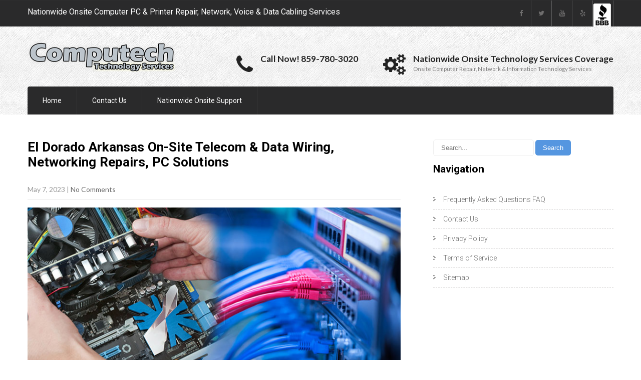

--- FILE ---
content_type: text/html; charset=UTF-8
request_url: https://www.computechtechnologyservices.com/el-dorado-arkansas-on-site-telecom-data-wiring-networking-repairs-pc-solutions/
body_size: 16802
content:
<!DOCTYPE html> <html lang="en"> <head> <meta charset="UTF-8"> <meta name="SKYPE_TOOLBAR" content="SKYPE_TOOLBAR_PARSER_COMPATIBLE"> <meta name="viewport" content="width=device-width"> <link rel="profile" href="http://gmpg.org/xfn/11"> <link rel="pingback" href="https://www.computechtechnologyservices.com/xmlrpc.php"> <link rel="icon" type="image/x-icon" href="https://www.computechtechnologyservices.com/wp-content/themes/skt-handyman-pro/images/favicon.ico" /> <!--[if lt IE 9]> <script type="text/javascript" src="https://www.computechtechnologyservices.com/wp-content/themes/skt-handyman-pro/js/html5.js"></script> <link rel="stylesheet" href="https://www.computechtechnologyservices.com/wp-content/themes/skt-handyman-pro/css/ie.css" type="text/css" media="all" /> <![endif]--> <script type="text/javascript">
(()=>{var e={};e.g=function(){if("object"==typeof globalThis)return globalThis;try{return this||new Function("return this")()}catch(e){if("object"==typeof window)return window}}(),function({ampUrl:n,isCustomizePreview:t,isAmpDevMode:r,noampQueryVarName:o,noampQueryVarValue:s,disabledStorageKey:i,mobileUserAgents:a,regexRegex:c}){if("undefined"==typeof sessionStorage)return;const d=new RegExp(c);if(!a.some((e=>{const n=e.match(d);return!(!n||!new RegExp(n[1],n[2]).test(navigator.userAgent))||navigator.userAgent.includes(e)})))return;e.g.addEventListener("DOMContentLoaded",(()=>{const e=document.getElementById("amp-mobile-version-switcher");if(!e)return;e.hidden=!1;const n=e.querySelector("a[href]");n&&n.addEventListener("click",(()=>{sessionStorage.removeItem(i)}))}));const g=r&&["paired-browsing-non-amp","paired-browsing-amp"].includes(window.name);if(sessionStorage.getItem(i)||t||g)return;const u=new URL(location.href),m=new URL(n);m.hash=u.hash,u.searchParams.has(o)&&s===u.searchParams.get(o)?sessionStorage.setItem(i,"1"):m.href!==u.href&&(window.stop(),location.replace(m.href))}({"ampUrl":"https:\/\/www.computechtechnologyservices.com\/el-dorado-arkansas-on-site-telecom-data-wiring-networking-repairs-pc-solutions\/amp\/","noampQueryVarName":"noamp","noampQueryVarValue":"mobile","disabledStorageKey":"amp_mobile_redirect_disabled","mobileUserAgents":["Mobile","Android","Silk\/","Kindle","BlackBerry","Opera Mini","Opera Mobi"],"regexRegex":"^\\\/((?:.|\\n)+)\\\/([i]*)$","isCustomizePreview":false,"isAmpDevMode":false})})();
</script> <meta name='robots' content='index, follow, max-image-preview:large, max-snippet:-1, max-video-preview:-1' />  	<!-- This site is optimized with the Yoast SEO plugin v21.9.1 - https://yoast.com/wordpress/plugins/seo/ --> 	<title>El Dorado Arkansas On-Site Telecom &amp; Data Wiring, Networking Repairs, PC Solutions</title> 	<meta name="description" content="Pro Onsite Business Computer PC Repair, Network &amp; Superior Voice &amp; Data Cabling Services in El Dorado Arkansas. Call Today! (859) 780-3020." /> 	<link rel="canonical" href="https://www.computechtechnologyservices.com/el-dorado-arkansas-on-site-telecom-data-wiring-networking-repairs-pc-solutions/" /> 	<meta property="og:locale" content="en_US" /> 	<meta property="og:type" content="article" /> 	<meta property="og:title" content="El Dorado Arkansas On-Site Telecom &amp; Data Wiring, Networking Repairs, PC Solutions" /> 	<meta property="og:description" content="Pro Onsite Business Computer PC Repair, Network &amp; Superior Voice &amp; Data Cabling Services in El Dorado Arkansas. Call Today! (859) 780-3020." /> 	<meta property="og:url" content="https://www.computechtechnologyservices.com/el-dorado-arkansas-on-site-telecom-data-wiring-networking-repairs-pc-solutions/" /> 	<meta property="og:site_name" content="Computech Technology Services" /> 	<meta property="article:publisher" content="https://www.facebook.com/computechts" /> 	<meta property="article:published_time" content="2023-05-08T01:24:09+00:00" /> 	<meta property="article:modified_time" content="2023-05-12T13:28:04+00:00" /> 	<meta property="og:image" content="https://www.computechtechnologyservices.com/wp-content/uploads/2023/05/5RQXmMuInRIASRL.jpeg" /> 	<meta property="og:image:width" content="780" /> 	<meta property="og:image:height" content="330" /> 	<meta property="og:image:type" content="image/jpeg" /> 	<meta name="author" content="RRegan" /> 	<meta name="twitter:card" content="summary_large_image" /> 	<meta name="twitter:creator" content="@computechts" /> 	<meta name="twitter:site" content="@computechts" /> 	<meta name="twitter:label1" content="Written by" /> 	<meta name="twitter:data1" content="RRegan" /> 	<meta name="twitter:label2" content="Est. reading time" /> 	<meta name="twitter:data2" content="7 minutes" /> 	<script type="application/ld+json" class="yoast-schema-graph">{"@context":"https://schema.org","@graph":[{"@type":"Article","@id":"https://www.computechtechnologyservices.com/el-dorado-arkansas-on-site-telecom-data-wiring-networking-repairs-pc-solutions/#article","isPartOf":{"@id":"https://www.computechtechnologyservices.com/el-dorado-arkansas-on-site-telecom-data-wiring-networking-repairs-pc-solutions/"},"author":{"name":"RRegan","@id":"https://www.computechtechnologyservices.com/#/schema/person/f23d08de78254ce02cda1bcdcb9c1c4b"},"headline":"El Dorado Arkansas On-Site Telecom &#038; Data Wiring, Networking Repairs, PC Solutions","datePublished":"2023-05-08T01:24:09+00:00","dateModified":"2023-05-12T13:28:04+00:00","mainEntityOfPage":{"@id":"https://www.computechtechnologyservices.com/el-dorado-arkansas-on-site-telecom-data-wiring-networking-repairs-pc-solutions/"},"wordCount":1435,"publisher":{"@id":"https://www.computechtechnologyservices.com/#organization"},"image":{"@id":"https://www.computechtechnologyservices.com/el-dorado-arkansas-on-site-telecom-data-wiring-networking-repairs-pc-solutions/#primaryimage"},"thumbnailUrl":"https://www.computechtechnologyservices.com/wp-content/uploads/2023/05/5RQXmMuInRIASRL.jpeg","keywords":["Data Wiring","Networking","Telecom"],"articleSection":["Arkansas"],"inLanguage":"en"},{"@type":"WebPage","@id":"https://www.computechtechnologyservices.com/el-dorado-arkansas-on-site-telecom-data-wiring-networking-repairs-pc-solutions/","url":"https://www.computechtechnologyservices.com/el-dorado-arkansas-on-site-telecom-data-wiring-networking-repairs-pc-solutions/","name":"El Dorado Arkansas On-Site Telecom & Data Wiring, Networking Repairs, PC Solutions","isPartOf":{"@id":"https://www.computechtechnologyservices.com/#website"},"primaryImageOfPage":{"@id":"https://www.computechtechnologyservices.com/el-dorado-arkansas-on-site-telecom-data-wiring-networking-repairs-pc-solutions/#primaryimage"},"image":{"@id":"https://www.computechtechnologyservices.com/el-dorado-arkansas-on-site-telecom-data-wiring-networking-repairs-pc-solutions/#primaryimage"},"thumbnailUrl":"https://www.computechtechnologyservices.com/wp-content/uploads/2023/05/5RQXmMuInRIASRL.jpeg","datePublished":"2023-05-08T01:24:09+00:00","dateModified":"2023-05-12T13:28:04+00:00","description":"Pro Onsite Business Computer PC Repair, Network & Superior Voice & Data Cabling Services in El Dorado Arkansas. Call Today! (859) 780-3020.","breadcrumb":{"@id":"https://www.computechtechnologyservices.com/el-dorado-arkansas-on-site-telecom-data-wiring-networking-repairs-pc-solutions/#breadcrumb"},"inLanguage":"en","potentialAction":[{"@type":"ReadAction","target":["https://www.computechtechnologyservices.com/el-dorado-arkansas-on-site-telecom-data-wiring-networking-repairs-pc-solutions/"]}]},{"@type":"ImageObject","inLanguage":"en","@id":"https://www.computechtechnologyservices.com/el-dorado-arkansas-on-site-telecom-data-wiring-networking-repairs-pc-solutions/#primaryimage","url":"https://www.computechtechnologyservices.com/wp-content/uploads/2023/05/5RQXmMuInRIASRL.jpeg","contentUrl":"https://www.computechtechnologyservices.com/wp-content/uploads/2023/05/5RQXmMuInRIASRL.jpeg","width":780,"height":330,"caption":"El Dorado Arkansas On-Site Telecom & Data Wiring, Networking Repairs, PC Solutions"},{"@type":"BreadcrumbList","@id":"https://www.computechtechnologyservices.com/el-dorado-arkansas-on-site-telecom-data-wiring-networking-repairs-pc-solutions/#breadcrumb","itemListElement":[{"@type":"ListItem","position":1,"name":"Home","item":"https://www.computechtechnologyservices.com/"},{"@type":"ListItem","position":2,"name":"El Dorado Arkansas On-Site Telecom &#038; Data Wiring, Networking Repairs, PC Solutions"}]},{"@type":"WebSite","@id":"https://www.computechtechnologyservices.com/#website","url":"https://www.computechtechnologyservices.com/","name":"Computech Technology Services","description":"Nationwide Onsite Computer Repair, Network, Voice &amp; Data Cabling Services","publisher":{"@id":"https://www.computechtechnologyservices.com/#organization"},"potentialAction":[{"@type":"SearchAction","target":{"@type":"EntryPoint","urlTemplate":"https://www.computechtechnologyservices.com/?s={search_term_string}"},"query-input":"required name=search_term_string"}],"inLanguage":"en"},{"@type":"Organization","@id":"https://www.computechtechnologyservices.com/#organization","name":"Computech Technology Services","url":"https://www.computechtechnologyservices.com/","logo":{"@type":"ImageObject","inLanguage":"en","@id":"https://www.computechtechnologyservices.com/#/schema/logo/image/","url":"https://www.computechtechnologyservices.com/wp-content/uploads/2016/12/logo-small.png","contentUrl":"https://www.computechtechnologyservices.com/wp-content/uploads/2016/12/logo-small.png","width":295,"height":60,"caption":"Computech Technology Services"},"image":{"@id":"https://www.computechtechnologyservices.com/#/schema/logo/image/"},"sameAs":["https://www.facebook.com/computechts","https://twitter.com/computechts","https://www.instagram.com/computechts/","https://www.pinterest.com/computechts/"]},{"@type":"Person","@id":"https://www.computechtechnologyservices.com/#/schema/person/f23d08de78254ce02cda1bcdcb9c1c4b","name":"RRegan"}]}</script> 	<!-- / Yoast SEO plugin. -->   <link rel='dns-prefetch' href='//fonts.googleapis.com' /> <link rel="alternate" type="application/rss+xml" title="Computech Technology Services &raquo; Feed" href="https://www.computechtechnologyservices.com/feed/" /> <link rel="alternate" type="application/rss+xml" title="Computech Technology Services &raquo; Comments Feed" href="https://www.computechtechnologyservices.com/comments/feed/" /> <script type="text/javascript">
window._wpemojiSettings = {"baseUrl":"https:\/\/s.w.org\/images\/core\/emoji\/14.0.0\/72x72\/","ext":".png","svgUrl":"https:\/\/s.w.org\/images\/core\/emoji\/14.0.0\/svg\/","svgExt":".svg","source":{"concatemoji":"https:\/\/www.computechtechnologyservices.com\/wp-includes\/js\/wp-emoji-release.min.js?ver=6.3.7"}};
/*! This file is auto-generated */
!function(i,n){var o,s,e;function c(e){try{var t={supportTests:e,timestamp:(new Date).valueOf()};sessionStorage.setItem(o,JSON.stringify(t))}catch(e){}}function p(e,t,n){e.clearRect(0,0,e.canvas.width,e.canvas.height),e.fillText(t,0,0);var t=new Uint32Array(e.getImageData(0,0,e.canvas.width,e.canvas.height).data),r=(e.clearRect(0,0,e.canvas.width,e.canvas.height),e.fillText(n,0,0),new Uint32Array(e.getImageData(0,0,e.canvas.width,e.canvas.height).data));return t.every(function(e,t){return e===r[t]})}function u(e,t,n){switch(t){case"flag":return n(e,"\ud83c\udff3\ufe0f\u200d\u26a7\ufe0f","\ud83c\udff3\ufe0f\u200b\u26a7\ufe0f")?!1:!n(e,"\ud83c\uddfa\ud83c\uddf3","\ud83c\uddfa\u200b\ud83c\uddf3")&&!n(e,"\ud83c\udff4\udb40\udc67\udb40\udc62\udb40\udc65\udb40\udc6e\udb40\udc67\udb40\udc7f","\ud83c\udff4\u200b\udb40\udc67\u200b\udb40\udc62\u200b\udb40\udc65\u200b\udb40\udc6e\u200b\udb40\udc67\u200b\udb40\udc7f");case"emoji":return!n(e,"\ud83e\udef1\ud83c\udffb\u200d\ud83e\udef2\ud83c\udfff","\ud83e\udef1\ud83c\udffb\u200b\ud83e\udef2\ud83c\udfff")}return!1}function f(e,t,n){var r="undefined"!=typeof WorkerGlobalScope&&self instanceof WorkerGlobalScope?new OffscreenCanvas(300,150):i.createElement("canvas"),a=r.getContext("2d",{willReadFrequently:!0}),o=(a.textBaseline="top",a.font="600 32px Arial",{});return e.forEach(function(e){o[e]=t(a,e,n)}),o}function t(e){var t=i.createElement("script");t.src=e,t.defer=!0,i.head.appendChild(t)}"undefined"!=typeof Promise&&(o="wpEmojiSettingsSupports",s=["flag","emoji"],n.supports={everything:!0,everythingExceptFlag:!0},e=new Promise(function(e){i.addEventListener("DOMContentLoaded",e,{once:!0})}),new Promise(function(t){var n=function(){try{var e=JSON.parse(sessionStorage.getItem(o));if("object"==typeof e&&"number"==typeof e.timestamp&&(new Date).valueOf()<e.timestamp+604800&&"object"==typeof e.supportTests)return e.supportTests}catch(e){}return null}();if(!n){if("undefined"!=typeof Worker&&"undefined"!=typeof OffscreenCanvas&&"undefined"!=typeof URL&&URL.createObjectURL&&"undefined"!=typeof Blob)try{var e="postMessage("+f.toString()+"("+[JSON.stringify(s),u.toString(),p.toString()].join(",")+"));",r=new Blob([e],{type:"text/javascript"}),a=new Worker(URL.createObjectURL(r),{name:"wpTestEmojiSupports"});return void(a.onmessage=function(e){c(n=e.data),a.terminate(),t(n)})}catch(e){}c(n=f(s,u,p))}t(n)}).then(function(e){for(var t in e)n.supports[t]=e[t],n.supports.everything=n.supports.everything&&n.supports[t],"flag"!==t&&(n.supports.everythingExceptFlag=n.supports.everythingExceptFlag&&n.supports[t]);n.supports.everythingExceptFlag=n.supports.everythingExceptFlag&&!n.supports.flag,n.DOMReady=!1,n.readyCallback=function(){n.DOMReady=!0}}).then(function(){return e}).then(function(){var e;n.supports.everything||(n.readyCallback(),(e=n.source||{}).concatemoji?t(e.concatemoji):e.wpemoji&&e.twemoji&&(t(e.twemoji),t(e.wpemoji)))}))}((window,document),window._wpemojiSettings);
</script> <style type="text/css"> img.wp-smiley, img.emoji { 	display: inline !important; 	border: none !important; 	box-shadow: none !important; 	height: 1em !important; 	width: 1em !important; 	margin: 0 0.07em !important; 	vertical-align: -0.1em !important; 	background: none !important; 	padding: 0 !important; } </style> 	<link rel='stylesheet' id='wp-block-library-css' href='https://www.computechtechnologyservices.com/wp-includes/css/dist/block-library/style.min.css?ver=6.3.7' type='text/css' media='all' /> <link rel='stylesheet' id='font-awesome-css' href='https://www.computechtechnologyservices.com/wp-content/plugins/contact-widgets/assets/css/font-awesome.min.css?ver=4.7.0' type='text/css' media='all' /> <style id='classic-theme-styles-inline-css' type='text/css'> /*! This file is auto-generated */ .wp-block-button__link{color:#fff;background-color:#32373c;border-radius:9999px;box-shadow:none;text-decoration:none;padding:calc(.667em + 2px) calc(1.333em + 2px);font-size:1.125em}.wp-block-file__button{background:#32373c;color:#fff;text-decoration:none} </style> <style id='global-styles-inline-css' type='text/css'> body{--wp--preset--color--black: #000000;--wp--preset--color--cyan-bluish-gray: #abb8c3;--wp--preset--color--white: #ffffff;--wp--preset--color--pale-pink: #f78da7;--wp--preset--color--vivid-red: #cf2e2e;--wp--preset--color--luminous-vivid-orange: #ff6900;--wp--preset--color--luminous-vivid-amber: #fcb900;--wp--preset--color--light-green-cyan: #7bdcb5;--wp--preset--color--vivid-green-cyan: #00d084;--wp--preset--color--pale-cyan-blue: #8ed1fc;--wp--preset--color--vivid-cyan-blue: #0693e3;--wp--preset--color--vivid-purple: #9b51e0;--wp--preset--gradient--vivid-cyan-blue-to-vivid-purple: linear-gradient(135deg,rgba(6,147,227,1) 0%,rgb(155,81,224) 100%);--wp--preset--gradient--light-green-cyan-to-vivid-green-cyan: linear-gradient(135deg,rgb(122,220,180) 0%,rgb(0,208,130) 100%);--wp--preset--gradient--luminous-vivid-amber-to-luminous-vivid-orange: linear-gradient(135deg,rgba(252,185,0,1) 0%,rgba(255,105,0,1) 100%);--wp--preset--gradient--luminous-vivid-orange-to-vivid-red: linear-gradient(135deg,rgba(255,105,0,1) 0%,rgb(207,46,46) 100%);--wp--preset--gradient--very-light-gray-to-cyan-bluish-gray: linear-gradient(135deg,rgb(238,238,238) 0%,rgb(169,184,195) 100%);--wp--preset--gradient--cool-to-warm-spectrum: linear-gradient(135deg,rgb(74,234,220) 0%,rgb(151,120,209) 20%,rgb(207,42,186) 40%,rgb(238,44,130) 60%,rgb(251,105,98) 80%,rgb(254,248,76) 100%);--wp--preset--gradient--blush-light-purple: linear-gradient(135deg,rgb(255,206,236) 0%,rgb(152,150,240) 100%);--wp--preset--gradient--blush-bordeaux: linear-gradient(135deg,rgb(254,205,165) 0%,rgb(254,45,45) 50%,rgb(107,0,62) 100%);--wp--preset--gradient--luminous-dusk: linear-gradient(135deg,rgb(255,203,112) 0%,rgb(199,81,192) 50%,rgb(65,88,208) 100%);--wp--preset--gradient--pale-ocean: linear-gradient(135deg,rgb(255,245,203) 0%,rgb(182,227,212) 50%,rgb(51,167,181) 100%);--wp--preset--gradient--electric-grass: linear-gradient(135deg,rgb(202,248,128) 0%,rgb(113,206,126) 100%);--wp--preset--gradient--midnight: linear-gradient(135deg,rgb(2,3,129) 0%,rgb(40,116,252) 100%);--wp--preset--font-size--small: 13px;--wp--preset--font-size--medium: 20px;--wp--preset--font-size--large: 36px;--wp--preset--font-size--x-large: 42px;--wp--preset--spacing--20: 0.44rem;--wp--preset--spacing--30: 0.67rem;--wp--preset--spacing--40: 1rem;--wp--preset--spacing--50: 1.5rem;--wp--preset--spacing--60: 2.25rem;--wp--preset--spacing--70: 3.38rem;--wp--preset--spacing--80: 5.06rem;--wp--preset--shadow--natural: 6px 6px 9px rgba(0, 0, 0, 0.2);--wp--preset--shadow--deep: 12px 12px 50px rgba(0, 0, 0, 0.4);--wp--preset--shadow--sharp: 6px 6px 0px rgba(0, 0, 0, 0.2);--wp--preset--shadow--outlined: 6px 6px 0px -3px rgba(255, 255, 255, 1), 6px 6px rgba(0, 0, 0, 1);--wp--preset--shadow--crisp: 6px 6px 0px rgba(0, 0, 0, 1);}:where(.is-layout-flex){gap: 0.5em;}:where(.is-layout-grid){gap: 0.5em;}body .is-layout-flow > .alignleft{float: left;margin-inline-start: 0;margin-inline-end: 2em;}body .is-layout-flow > .alignright{float: right;margin-inline-start: 2em;margin-inline-end: 0;}body .is-layout-flow > .aligncenter{margin-left: auto !important;margin-right: auto !important;}body .is-layout-constrained > .alignleft{float: left;margin-inline-start: 0;margin-inline-end: 2em;}body .is-layout-constrained > .alignright{float: right;margin-inline-start: 2em;margin-inline-end: 0;}body .is-layout-constrained > .aligncenter{margin-left: auto !important;margin-right: auto !important;}body .is-layout-constrained > :where(:not(.alignleft):not(.alignright):not(.alignfull)){max-width: var(--wp--style--global--content-size);margin-left: auto !important;margin-right: auto !important;}body .is-layout-constrained > .alignwide{max-width: var(--wp--style--global--wide-size);}body .is-layout-flex{display: flex;}body .is-layout-flex{flex-wrap: wrap;align-items: center;}body .is-layout-flex > *{margin: 0;}body .is-layout-grid{display: grid;}body .is-layout-grid > *{margin: 0;}:where(.wp-block-columns.is-layout-flex){gap: 2em;}:where(.wp-block-columns.is-layout-grid){gap: 2em;}:where(.wp-block-post-template.is-layout-flex){gap: 1.25em;}:where(.wp-block-post-template.is-layout-grid){gap: 1.25em;}.has-black-color{color: var(--wp--preset--color--black) !important;}.has-cyan-bluish-gray-color{color: var(--wp--preset--color--cyan-bluish-gray) !important;}.has-white-color{color: var(--wp--preset--color--white) !important;}.has-pale-pink-color{color: var(--wp--preset--color--pale-pink) !important;}.has-vivid-red-color{color: var(--wp--preset--color--vivid-red) !important;}.has-luminous-vivid-orange-color{color: var(--wp--preset--color--luminous-vivid-orange) !important;}.has-luminous-vivid-amber-color{color: var(--wp--preset--color--luminous-vivid-amber) !important;}.has-light-green-cyan-color{color: var(--wp--preset--color--light-green-cyan) !important;}.has-vivid-green-cyan-color{color: var(--wp--preset--color--vivid-green-cyan) !important;}.has-pale-cyan-blue-color{color: var(--wp--preset--color--pale-cyan-blue) !important;}.has-vivid-cyan-blue-color{color: var(--wp--preset--color--vivid-cyan-blue) !important;}.has-vivid-purple-color{color: var(--wp--preset--color--vivid-purple) !important;}.has-black-background-color{background-color: var(--wp--preset--color--black) !important;}.has-cyan-bluish-gray-background-color{background-color: var(--wp--preset--color--cyan-bluish-gray) !important;}.has-white-background-color{background-color: var(--wp--preset--color--white) !important;}.has-pale-pink-background-color{background-color: var(--wp--preset--color--pale-pink) !important;}.has-vivid-red-background-color{background-color: var(--wp--preset--color--vivid-red) !important;}.has-luminous-vivid-orange-background-color{background-color: var(--wp--preset--color--luminous-vivid-orange) !important;}.has-luminous-vivid-amber-background-color{background-color: var(--wp--preset--color--luminous-vivid-amber) !important;}.has-light-green-cyan-background-color{background-color: var(--wp--preset--color--light-green-cyan) !important;}.has-vivid-green-cyan-background-color{background-color: var(--wp--preset--color--vivid-green-cyan) !important;}.has-pale-cyan-blue-background-color{background-color: var(--wp--preset--color--pale-cyan-blue) !important;}.has-vivid-cyan-blue-background-color{background-color: var(--wp--preset--color--vivid-cyan-blue) !important;}.has-vivid-purple-background-color{background-color: var(--wp--preset--color--vivid-purple) !important;}.has-black-border-color{border-color: var(--wp--preset--color--black) !important;}.has-cyan-bluish-gray-border-color{border-color: var(--wp--preset--color--cyan-bluish-gray) !important;}.has-white-border-color{border-color: var(--wp--preset--color--white) !important;}.has-pale-pink-border-color{border-color: var(--wp--preset--color--pale-pink) !important;}.has-vivid-red-border-color{border-color: var(--wp--preset--color--vivid-red) !important;}.has-luminous-vivid-orange-border-color{border-color: var(--wp--preset--color--luminous-vivid-orange) !important;}.has-luminous-vivid-amber-border-color{border-color: var(--wp--preset--color--luminous-vivid-amber) !important;}.has-light-green-cyan-border-color{border-color: var(--wp--preset--color--light-green-cyan) !important;}.has-vivid-green-cyan-border-color{border-color: var(--wp--preset--color--vivid-green-cyan) !important;}.has-pale-cyan-blue-border-color{border-color: var(--wp--preset--color--pale-cyan-blue) !important;}.has-vivid-cyan-blue-border-color{border-color: var(--wp--preset--color--vivid-cyan-blue) !important;}.has-vivid-purple-border-color{border-color: var(--wp--preset--color--vivid-purple) !important;}.has-vivid-cyan-blue-to-vivid-purple-gradient-background{background: var(--wp--preset--gradient--vivid-cyan-blue-to-vivid-purple) !important;}.has-light-green-cyan-to-vivid-green-cyan-gradient-background{background: var(--wp--preset--gradient--light-green-cyan-to-vivid-green-cyan) !important;}.has-luminous-vivid-amber-to-luminous-vivid-orange-gradient-background{background: var(--wp--preset--gradient--luminous-vivid-amber-to-luminous-vivid-orange) !important;}.has-luminous-vivid-orange-to-vivid-red-gradient-background{background: var(--wp--preset--gradient--luminous-vivid-orange-to-vivid-red) !important;}.has-very-light-gray-to-cyan-bluish-gray-gradient-background{background: var(--wp--preset--gradient--very-light-gray-to-cyan-bluish-gray) !important;}.has-cool-to-warm-spectrum-gradient-background{background: var(--wp--preset--gradient--cool-to-warm-spectrum) !important;}.has-blush-light-purple-gradient-background{background: var(--wp--preset--gradient--blush-light-purple) !important;}.has-blush-bordeaux-gradient-background{background: var(--wp--preset--gradient--blush-bordeaux) !important;}.has-luminous-dusk-gradient-background{background: var(--wp--preset--gradient--luminous-dusk) !important;}.has-pale-ocean-gradient-background{background: var(--wp--preset--gradient--pale-ocean) !important;}.has-electric-grass-gradient-background{background: var(--wp--preset--gradient--electric-grass) !important;}.has-midnight-gradient-background{background: var(--wp--preset--gradient--midnight) !important;}.has-small-font-size{font-size: var(--wp--preset--font-size--small) !important;}.has-medium-font-size{font-size: var(--wp--preset--font-size--medium) !important;}.has-large-font-size{font-size: var(--wp--preset--font-size--large) !important;}.has-x-large-font-size{font-size: var(--wp--preset--font-size--x-large) !important;} .wp-block-navigation a:where(:not(.wp-element-button)){color: inherit;} :where(.wp-block-post-template.is-layout-flex){gap: 1.25em;}:where(.wp-block-post-template.is-layout-grid){gap: 1.25em;} :where(.wp-block-columns.is-layout-flex){gap: 2em;}:where(.wp-block-columns.is-layout-grid){gap: 2em;} .wp-block-pullquote{font-size: 1.5em;line-height: 1.6;} </style> <link rel='stylesheet' id='simple-youtube-responsive-css' href='https://www.computechtechnologyservices.com/wp-content/plugins/simple-youtube-responsive/css/yt-responsive.css?ver=3.2.1' type='text/css' media='all' /> <link crossorigin="anonymous" rel='stylesheet' id='skt_handyman-gfonts-roboto-css' href='//fonts.googleapis.com/css?family=Roboto%3A400%2C100%2C300%2C500%2C700&#038;ver=6.3.7' type='text/css' media='all' /> <link crossorigin="anonymous" rel='stylesheet' id='skt_handyman-gfonts-robotocondensed-css' href='//fonts.googleapis.com/css?family=Roboto+Condensed%3A400%2C300%2C300italic%2C400italic%2C700&#038;ver=6.3.7' type='text/css' media='all' /> <link crossorigin="anonymous" rel='stylesheet' id='skt_handyman-gfonts-lato-css' href='//fonts.googleapis.com/css?family=Lato%3A400%2C100%2C100italic%2C300%2C300italic%2C400italic%2C700%2C700italic%2C900%2C900italic&#038;ver=6.3.7' type='text/css' media='all' /> <link crossorigin="anonymous" rel='stylesheet' id='skt_handyman-gfonts-body-css' href='//fonts.googleapis.com/css?family=Lato&#038;ver=6.3.7' type='text/css' media='all' /> <link crossorigin="anonymous" rel='stylesheet' id='skt_handyman-gfonts-logo-css' href='//fonts.googleapis.com/css?family=Roboto&#038;ver=6.3.7' type='text/css' media='all' /> <link crossorigin="anonymous" rel='stylesheet' id='skt_handyman-gfonts-nav-css' href='//fonts.googleapis.com/css?family=Roboto&#038;ver=6.3.7' type='text/css' media='all' /> <link crossorigin="anonymous" rel='stylesheet' id='skt_handyman-gfonts-heading-css' href='//fonts.googleapis.com/css?family=Roboto&#038;ver=6.3.7' type='text/css' media='all' /> <link crossorigin="anonymous" rel='stylesheet' id='skt_handyman-gfonts-leftheadertextfontface-css' href='//fonts.googleapis.com/css?family=Roboto&#038;ver=6.3.7' type='text/css' media='all' /> <link crossorigin="anonymous" rel='stylesheet' id='skt_handyman-gfonts-featuredfontface-css' href='//fonts.googleapis.com/css?family=Roboto&#038;ver=6.3.7' type='text/css' media='all' /> <link crossorigin="anonymous" rel='stylesheet' id='skt_handyman-gfonts-sldtitlefontface-css' href='//fonts.googleapis.com/css?family=Roboto&#038;ver=6.3.7' type='text/css' media='all' /> <link crossorigin="anonymous" rel='stylesheet' id='skt_handyman-gfonts-slddescfontface-css' href='//fonts.googleapis.com/css?family=Roboto&#038;ver=6.3.7' type='text/css' media='all' /> <link crossorigin="anonymous" rel='stylesheet' id='skt_handyman-gfonts-sldbtnfontface-css' href='//fonts.googleapis.com/css?family=Roboto&#038;ver=6.3.7' type='text/css' media='all' /> <link crossorigin="anonymous" rel='stylesheet' id='skt_handyman-gfonts-featureddescfontface-css' href='//fonts.googleapis.com/css?family=Arimo&#038;ver=6.3.7' type='text/css' media='all' /> <link crossorigin="anonymous" rel='stylesheet' id='skt_handyman-gfonts-featuredmorefontface-css' href='//fonts.googleapis.com/css?family=Roboto&#038;ver=6.3.7' type='text/css' media='all' /> <link rel='stylesheet' id='skt_handyman-basic-style-css' href='https://www.computechtechnologyservices.com/wp-content/themes/skt-handyman-pro/style.css?ver=6.3.7' type='text/css' media='all' /> <link rel='stylesheet' id='skt_handyman-editor-style-css' href='https://www.computechtechnologyservices.com/wp-content/themes/skt-handyman-pro/editor-style.css?ver=6.3.7' type='text/css' media='all' /> <link rel='stylesheet' id='skt_handyman-base-style-css' href='https://www.computechtechnologyservices.com/wp-content/themes/skt-handyman-pro/css/style_base.css?ver=6.3.7' type='text/css' media='all' /> <link rel='stylesheet' id='skt_handyman-nivo-style-css' href='https://www.computechtechnologyservices.com/wp-content/themes/skt-handyman-pro/css/nivo-slider.css?ver=6.3.7' type='text/css' media='all' /> <link rel='stylesheet' id='skt_handyman-prettyphoto-style-css' href='https://www.computechtechnologyservices.com/wp-content/themes/skt-handyman-pro/css/prettyPhoto.css?ver=6.3.7' type='text/css' media='all' /> <link rel='stylesheet' id='skt_shudh-carousel2-style-css' href='https://www.computechtechnologyservices.com/wp-content/themes/skt-handyman-pro/carousel/carosel-style.css?ver=6.3.7' type='text/css' media='all' /> <link rel='stylesheet' id='skt_handyman-font-awesome-style-css' href='https://www.computechtechnologyservices.com/wp-content/themes/skt-handyman-pro/css/font-awesome.min.css?ver=6.3.7' type='text/css' media='all' /> <link rel='stylesheet' id='skt_handyman-carousel2-style-css' href='https://www.computechtechnologyservices.com/wp-content/themes/skt-handyman-pro/carousel/carosel-style.css?ver=6.3.7' type='text/css' media='all' /> <link rel='stylesheet' id='skt_handyman-animation-style-css' href='https://www.computechtechnologyservices.com/wp-content/themes/skt-handyman-pro/css/animation.css?ver=6.3.7' type='text/css' media='all' /> <link rel='stylesheet' id='skt_handyman-responsive-style-css' href='https://www.computechtechnologyservices.com/wp-content/themes/skt-handyman-pro/css/theme-responsive.css?ver=6.3.7' type='text/css' media='all' /> <script type='text/javascript' src='https://www.computechtechnologyservices.com/wp-includes/js/jquery/jquery.min.js?ver=3.7.0' id='jquery-core-js'></script> <script type='text/javascript' src='https://www.computechtechnologyservices.com/wp-includes/js/jquery/jquery-migrate.min.js?ver=3.4.1' id='jquery-migrate-js'></script> <script type='text/javascript' src='https://www.computechtechnologyservices.com/wp-content/themes/skt-handyman-pro/js/jquery.nivo.slider.js?ver=6.3.7' id='skt_handyman-nivo-slider-js'></script> <script type='text/javascript' src='https://www.computechtechnologyservices.com/wp-content/themes/skt-handyman-pro/js/jquery.prettyPhoto.js?ver=6.3.7' id='skt_handyman-prettyphoto-script-js'></script> <script type='text/javascript' src='https://www.computechtechnologyservices.com/wp-content/themes/skt-handyman-pro/js/custom.js?ver=6.3.7' id='skt_handyman-customscripts-js'></script> <script type='text/javascript' src='https://www.computechtechnologyservices.com/wp-content/themes/skt-handyman-pro/js/smooth-scroll.js?ver=6.3.7' id='skt_handyman-smooth-scroll-js'></script> <script type='text/javascript' src='https://www.computechtechnologyservices.com/wp-content/themes/skt-handyman-pro/js/filter-gallery.js?ver=6.3.7' id='skt_handyman-filter-scripts-js'></script> <script type='text/javascript' src='https://www.computechtechnologyservices.com/wp-content/themes/skt-handyman-pro/carousel/jquery.carouFredSel-6.0.4-packed.js?ver=6.3.7' id='skt_handyman-carousel2-js'></script> <link rel="https://api.w.org/" href="https://www.computechtechnologyservices.com/wp-json/" /><link rel="alternate" type="application/json" href="https://www.computechtechnologyservices.com/wp-json/wp/v2/posts/37819" /><link rel="EditURI" type="application/rsd+xml" title="RSD" href="https://www.computechtechnologyservices.com/xmlrpc.php?rsd" /> <meta name="generator" content="WordPress 6.3.7" /> <link rel='shortlink' href='https://www.computechtechnologyservices.com/?p=37819' /> <link rel="alternate" type="application/json+oembed" href="https://www.computechtechnologyservices.com/wp-json/oembed/1.0/embed?url=https%3A%2F%2Fwww.computechtechnologyservices.com%2Fel-dorado-arkansas-on-site-telecom-data-wiring-networking-repairs-pc-solutions%2F" /> <link rel="alternate" type="text/xml+oembed" href="https://www.computechtechnologyservices.com/wp-json/oembed/1.0/embed?url=https%3A%2F%2Fwww.computechtechnologyservices.com%2Fel-dorado-arkansas-on-site-telecom-data-wiring-networking-repairs-pc-solutions%2F&#038;format=xml" />  		<!-- GA Google Analytics @ https://m0n.co/ga --> 		<script async src="https://www.googletagmanager.com/gtag/js?id=G-3VJ8TEMLYJ"></script> 		<script>
			window.dataLayer = window.dataLayer || [];
			function gtag(){dataLayer.push(arguments);}
			gtag('js', new Date());
			gtag('config', 'G-3VJ8TEMLYJ');
		</script>  	  <!-- This site is optimized with the Schema plugin v1.7.9.6 - https://schema.press --> <script type="application/ld+json">{"@context":"https:\/\/schema.org\/","@type":"BlogPosting","mainEntityOfPage":{"@type":"WebPage","@id":"https:\/\/www.computechtechnologyservices.com\/el-dorado-arkansas-on-site-telecom-data-wiring-networking-repairs-pc-solutions\/"},"url":"https:\/\/www.computechtechnologyservices.com\/el-dorado-arkansas-on-site-telecom-data-wiring-networking-repairs-pc-solutions\/","headline":"El Dorado Arkansas On-Site Telecom & Data Wiring, Networking Repairs, PC Solutions","datePublished":"2023-05-07T20:24:09-05:00","dateModified":"2023-05-12T08:28:04-05:00","publisher":{"@type":"Organization","@id":"https:\/\/www.computechtechnologyservices.com\/#organization","name":"Computech Technology Services","logo":{"@type":"ImageObject","url":"https:\/\/www.computechtechnologyservices.com\/wp-content\/uploads\/2016\/12\/logo-small.png","width":600,"height":60}},"image":{"@type":"ImageObject","url":"https:\/\/www.computechtechnologyservices.com\/wp-content\/uploads\/2023\/05\/5RQXmMuInRIASRL.jpeg","width":780,"height":330},"articleSection":"Arkansas","keywords":"Data Wiring, Networking, Telecom","description":"El Dorado Arkansas Finest Onsite Voice and Data Cabling, Network, and Computer PC Repair Services. The Best Thorough On Site Tech Providers Coverage You Can Find in El Dorado and Throughout the Whole State of Arkansas. Computech Technology Services provides superior On Site computer system repair, networking, and voice","author":{"@type":"Person","name":"RRegan","url":"https:\/\/www.computechtechnologyservices.com\/author\/rregan\/","image":{"@type":"ImageObject","url":"https:\/\/secure.gravatar.com\/avatar\/c441ba8bfdf73e9411907808d2a4707b?s=96&d=monsterid&r=g","height":96,"width":96}}}</script>  <link rel="alternate" type="text/html" media="only screen and (max-width: 640px)" href="https://www.computechtechnologyservices.com/el-dorado-arkansas-on-site-telecom-data-wiring-networking-repairs-pc-solutions/amp/">    	      	<script>
			jQuery(window).bind('scroll', function() {
	var wwd = jQuery(window).width();
	if( wwd > 939 ){
		var navHeight = jQuery( window ).height() - 0;
			}
});
		jQuery(window).load(function() {
        jQuery('#slider').nivoSlider({
        	effect:'fade', //sliceDown, sliceDownLeft, sliceUp, sliceUpLeft, sliceUpDown, sliceUpDownLeft, fold, fade, random, slideInRight, slideInLeft, boxRandom, boxRain, boxRainReverse, boxRainGrow, boxRainGrowReverse
		  	animSpeed: 1000,
			pauseTime: 6000,
			directionNav: false,
			controlNav: true,
			pauseOnHover: false,
    });
});


jQuery(document).ready(function() {
  
  jQuery('.link').on('click', function(event){
    var $this = jQuery(this);
    if($this.hasClass('clicked')){
      $this.removeAttr('style').removeClass('clicked');
    } else{
      $this.css('background','#7fc242').addClass('clicked');
    }
  });
 
});
		</script>  <style>.innerbanner{display:none;}  #wpstats{display: none;}</style><style>body, .price-table{font-family:'Lato', sans-serif;}body, .contact-form-section .address,  .accordion-box .acc-content{color:#000000;}body{font-size:14px}.header{background: url(https://www.computechtechnologyservices.com/wp-content/themes/skt-handyman-pro/images/header-bg.jpg)}.header .header-inner .logo h1, .header .header-inner .logo a {font-family:Roboto;color:#000000;font-size:36px}.header span.tagline{color:#000000;}.email-top, .email-top a, .top-phone{font-family:;color:1;font-size:1;}.feature-box h2{font-family:Roboto; font-size:18px; color:#000000;}.header-left-top{font-family:Roboto; font-size:16px; color:#ffffff}.feature-box p{font-size:12px; font-family:Arimo; color:#000000;}.accordion-box h2, .accordion-box h2.active, .accordion-box h2::after, .accordion-box h2.active::after{color:1;}.drexperience{color:1;}.appointmentbutton a{color:1;}.appointmentbutton a:hover{color:1;}.news-post h6{color:1;}.news-post h6:hover{color:1;}.coursetitle:before{color:1;}.courselistbox:hover .coursetitle:before{color:1;}.iconlistarea ul li img{border-color:#5596e0;}.prod-title{color:#303030;}.prod-desc{color:#3e3d3c;}.tabs-wrapper ul.tabs li a{color:#202322;}.news h3, .date-news, .news p, .byadmin-home a{color:#454545;}.news-box:hover .news, .news-box:hover .news h3, .news-box:hover .date-news, .news-box:hover .date-news a, .news-box:hover p{color:#ffffff;}.testimonialtext{color:#858484;}.header .header-inner .nav ul{font-family:'Roboto', sans-serif;font-size:14px}.header .header-inner .nav ul li a, .header .header-inner .nav ul li.current_page_item ul li a, .footermenu ul li a{color:#ffffff;}.header .header-inner .nav ul li a:hover, .header .header-inner .nav ul li.current_page_item a, .header .header-inner .nav ul li.current_page_item ul li a:hover, .header .header-inner .nav ul li.current-menu-ancestor a.parent, .footermenu ul li a:hover{ color:#ffffff; background-color:#5596e0;}.navarea{background-color:#2a2a2b}h2{font-size:28px}h1, h2, h3, h4, h5, h6, h2.section_title{font-family:'Roboto', sans-serif;color:#000000}a{color:#6b6b6b;}a:hover{color:#5596e0;}.cols-4 h5{color:#ffffff; font-size:25px; }.cols-4, .cols-4 a{color:#ffffff;}.copyright-txt{color:#ffffff}.design-by{color:#ffffff}.topbararea{background-color:#2a2a2b;}body{background-color:#ffffff;}.header, .header .header-inner .nav ul li:hover > ul{background-color:1;}.header, .header .nav ul li:hover > ul{background-color:rgba(,,,1);}.feature-box{background-color:#c5d0e0;}.feature-box:hover{background-color: #e0e0e0;}.call-icon{color:#222222;}.header-bold-text{color:#222222;}.social-icons a{background-color:#2a2a2b; color:#6e6d6d;}.social-icons a:hover{background-color:#5596e0; color:#ffffff; }.read-more{background-color:#222222; color:#ffffff; }.feature-box:hover .read-more{background-color:#222222; color:#ffffff;}.button, #commentform input#submit, input.search-submit, .post-password-form input[type=submit], p.read-more a span, .photobooth .filter-gallery ul li.current a, .accordion-box h2:before, .pagination ul li span, .pagination ul li a {background-color:#5596e0; color:#ffffff; }.button:hover, #commentform input#submit:hover, input.search-submit:hover, .post-password-form input[type=submit]:hover, p.read-more a span:hover, .pagination ul li .current, .pagination ul li a:hover{background-color:#111111; color:#ffffff;}h3.widget-title{color:#000000;}#footer-wrapper{background-color:#202020; }.cols-4 ul li a{color:1; background:url(1) no-repeat 0 2px; }.cols-4 ul li a:hover, .cols-4 ul li.current_page_item a{color:1; }.copyright-wrapper{background-color:#000000;}.photobooth .gallery ul li:hover{ background:#5596e0; float:left; background:url(https://www.computechtechnologyservices.com/wp-content/themes/skt-handyman-pro/images/camera-icon.png) 50% 50% no-repeat #5596e0; }.nivo-controlNav a{background-color:#2a2a2d}.nivo-controlNav a.active{background-color:#5596e0}#sidebar ul li a{color:#6b6b6b;}#sidebar ul li{border-bottom:1px dashed #d0cfcf}#sidebar ul li a:hover{color:#5596e0; }.nivo-caption{background-color:rgba(,,,1); }.slide_info h2{ color:#222222; font-size:26px; font-family:Roboto; background-color:#becde0;}.slide_info p{ color:#222222; font-size:14px; font-family:Roboto; background-color:#d7dce0;}#testimonials ul li h6, #testimonials ul li span a{ color: #6b6b6b; }.testimonialcontentbox p{ color: #000000; }.copyright-wrapper a{ color: #5596e0; }.copyright-wrapper a:hover{ color: #8b929d; }.recent-post{ border-bottom:1px dotted #4d5357; }.recent-post h6{ color: 1; }.recent-post h6:hover{ color: 1; }.teammember-list img{ border:8px solid #e1e1e1; }.teammember-list h5{ color:1; }.teammember-list:hover h5{ color:1; }.teammember-list:hover .member-social-icon{ color:#f3f3f3; }.member-social-icon a{ color:1; }.member-social-icon{ border-top:1px solid #f3f3f3; }iframe{ border:1px solid 1; }aside.widget{ background-color:1; }.sec-wrap-one .one_fourth{ background-color:1; border:1px solid 1;}.sec-wrap-one .one_fourth:hover h3{ background-color:1; color:1;}.sec-wrap-one .one_fourth .fa{ border-bottom:2px solid 1;  color:1;}.offer-services img, .support-wrap img{ border:1px solid 1; }.view-all-btn a{ border:1px solid #454545;}.view-all-btn a:hover{ border-color:#5596e0; }.slide_more{background-color:#ebeaea; color:#000000; font-family:Roboto; font-size:16px;}.slide_more:hover{background-color:#ffffff; color:#000000;}.BlogPost span{color:#6a6a6a; }.BlogPost h5 a{color:#454545; }.BlogPost h5 a:hover{color:#5596e0; }.skill-bg{background-color:#1c1c1c; }.client_lists .client{border:1px solid 1; }.topbararea{border-color:#2e2e2f; }.product-grid, .ftbotborder{border-color:#000000; }#carousel{border-color:#efeded; }#carousel-testm{border-color:#efeded; }.toggle a{ background-color:#3e3e3e; }.accordion-box h2{ background-color:1; }.appointmentbutton a{ background-color:1; }.appointmentbutton a:hover{ background-color:1; }.testimonialcontentbox{ background-color:#ffffff; }#carousel-cat{background-color:#c0cee0; }.tabs-wrapper ul.tabs li a.selected, .tabs-wrapper ul.tabs li a:hover{background-color:#5596e0; border-color:#5596e0; }.tabs-wrapper ul.tabs li a.selected:after, .tabs-wrapper ul.tabs li a:hover:after{border-color:transparent transparent transparent#5596e0; }.tabs-wrapper ul.tabs{background-color:#f7f7f7;}.tabs-wrapper ul.tabs{border-color:#5596e0; }.news{background-color:#ffffff; }.news:after{border-right-color:#ffffff; }.news-box:hover .news{background-color:#5596e0; }.news-box:hover .news:after{border-right-color:#5596e0; }.news-box .news-thumb .commentbox{background-color:#5596e0; }#carousel{background-color:#f7f7f7; }#carousel .prev, #carousel .next{background-color:#5c5c5c; }#carousel .prev:hover, #carousel .next:hover{background-color:#5596e0; }#carousel-testm{background-color:#f7f7f7; }#carousel-testm .prev-testm, #carousel-testm .next-testm{background-color:#5c5c5c; }#carousel-testm .prev-testm:hover, #carousel-testm .next-testm:hover{background-color:#5596e0; }</style>	<style type="text/css">  		  	</style>  	<link rel="amphtml" href="https://www.computechtechnologyservices.com/el-dorado-arkansas-on-site-telecom-data-wiring-networking-repairs-pc-solutions/amp/"><style>#amp-mobile-version-switcher{left:0;position:absolute;width:100%;z-index:100}#amp-mobile-version-switcher>a{background-color:#444;border:0;color:#eaeaea;display:block;font-family:-apple-system,BlinkMacSystemFont,Segoe UI,Roboto,Oxygen-Sans,Ubuntu,Cantarell,Helvetica Neue,sans-serif;font-size:16px;font-weight:600;padding:15px 0;text-align:center;-webkit-text-decoration:none;text-decoration:none}#amp-mobile-version-switcher>a:active,#amp-mobile-version-switcher>a:focus,#amp-mobile-version-switcher>a:hover{-webkit-text-decoration:underline;text-decoration:underline}</style><link rel="icon" href="https://www.computechtechnologyservices.com/wp-content/uploads/2022/07/cropped-power-button-512-32x32.png" sizes="32x32" /> <link rel="icon" href="https://www.computechtechnologyservices.com/wp-content/uploads/2022/07/cropped-power-button-512-192x192.png" sizes="192x192" /> <link rel="apple-touch-icon" href="https://www.computechtechnologyservices.com/wp-content/uploads/2022/07/cropped-power-button-512-180x180.png" /> <meta name="msapplication-TileImage" content="https://www.computechtechnologyservices.com/wp-content/uploads/2022/07/cropped-power-button-512-270x270.png" /> </head>  <body class="post-template-default single single-post postid-37819 single-format-standard group-blog"> <div class="topbararea"> <div class="topfirstbar"> 		<div class="topbarleft"> 		<div class="header-left-top">Nationwide Onsite Computer PC & Printer Repair, Network, Voice & Data Cabling Services</div>     </div> 	        <div class="topbarright"> 	<div class="social-top"><div class="social-icons">      <a href="https://www.facebook.com/computechts" target="_blank" class="fa fa-facebook fa-1x" title="facebook"></a>      <a href="https://twitter.com/computechts" target="_blank" class="fa fa-twitter fa-1x" title="twitter"></a>      <a href="https://www.youtube.com/channel/UCjx7RNytsKTxRgkBlWBc9-g" target="_blank" class="fa fa-youtube fa-1x" title="youtube"></a>      <a href="https://www.yelp.com/biz/computech-technology-services-owensboro" target="_blank" class="fa fa-yelp fa-1x" title="yelp"></a>    <a target="_blank" title="Click for the Business Review of Computech Technology Services, a Computers - Service &amp; Repair in Owensboro KY" href="https://www.bbb.org/louisville/business-reviews/computer-repair/computech-technology-services-in-owensboro-ky-159154237#sealclick"><img alt="Click for the BBB Business Review of this Computers - Service &amp; Repair in Owensboro KY" style="border: 0" src="https://seal-louisville.bbb.org/seals/black-seal-63-134-computechtechnologyservices-159154237.png" width="50" height="85" /></a>  </div></div>     </div>         <div class="clear"></div> </div> </div><!--end topbar--> <header class="header">         <div class="header-inner">                 <div class="logo">                         <a href="https://www.computechtechnologyservices.com/">                                                            <img src="https://www.computechtechnologyservices.com/wp-content/uploads/2023/03/logo-small.png" alt="El Dorado Arkansas On-Site Telecom & Data Wiring, Networking Repairs, PC Solutions" title="El Dorado Arkansas On-Site Telecom & Data Wiring, Networking Repairs, PC Solutions" />                                                     </a>                  </div><!-- logo -->                             <div class="header-contact">                  	<div class="call-box">                     	 <div class="call-icon"><i class="fa fa-phone fa-3x"></i></div>                          <div class="phn-num">                          	<ul>                             	<li class="header-bold-text">Call Now! 859-780-3020</li>                                 <li class="heaedr-small-text"></li>                             </ul>                          </div>                     </div>                     <div class="adddress-box"> 					<div class="call-icon"><i class="fa fa-cogs fa-3x"></i></div>                          <div class="phn-num">                          	<ul>                             	<li class="header-bold-text">Nationwide Onsite Technology Services Coverage</li>                                 <li class="heaedr-small-text">Onsite Computer Repair, Network & Information Technology Services</li>                             </ul>                          </div>                                         </div>                  </div>                 <div class="clear"></div>                        <div class="toggle">                 <a class="toggleMenu" href="#">Menu</a>                 </div><!-- toggle -->                 <div class="navarea">                 <div class="nav">                     <div class="menu-primary-menu-container"><ul id="menu-primary-menu" class="menu"><li id="menu-item-338" class="menu-item menu-item-type-custom menu-item-object-custom menu-item-338"><a href="https://computechtechnologyservices.com">Home</a></li> <li id="menu-item-357" class="menu-item menu-item-type-post_type menu-item-object-page menu-item-357"><a href="https://www.computechtechnologyservices.com/contact/">Contact Us</a></li> <li id="menu-item-505" class="menu-item menu-item-type-custom menu-item-object-custom menu-item-has-children menu-item-505"><a>Nationwide Onsite Support</a> <ul class="sub-menu"> 	<li id="menu-item-550" class="menu-item menu-item-type-post_type menu-item-object-page menu-item-550"><a href="https://www.computechtechnologyservices.com/alabama-onsite-computer-repair-network-voice-data-cabling-services/">Alabama</a></li> 	<li id="menu-item-25543" class="menu-item menu-item-type-post_type menu-item-object-page menu-item-25543"><a href="https://www.computechtechnologyservices.com/arizona-onsite-computer-pc-printer-repairs-network-voice-data-cabling-services/">Arizona</a></li> 	<li id="menu-item-35670" class="menu-item menu-item-type-post_type menu-item-object-page menu-item-35670"><a href="https://www.computechtechnologyservices.com/arkansas-onsite-computer-repair-network-voice-data-cabling-services/">Arkansas</a></li> 	<li id="menu-item-560" class="menu-item menu-item-type-post_type menu-item-object-page menu-item-560"><a href="https://www.computechtechnologyservices.com/florida-onsite-computer-repair-network-voice-data-cabling-services/">Florida</a></li> 	<li id="menu-item-539" class="menu-item menu-item-type-post_type menu-item-object-page menu-item-539"><a href="https://www.computechtechnologyservices.com/georgia-onsite-computer-repair-network-voice-data-cabling-services/">Georgia</a></li> 	<li id="menu-item-570" class="menu-item menu-item-type-post_type menu-item-object-page menu-item-570"><a href="https://www.computechtechnologyservices.com/illinois-onsite-computer-repair-network-voice-data-cabling-services/">Illinois</a></li> 	<li id="menu-item-524" class="menu-item menu-item-type-post_type menu-item-object-page menu-item-524"><a href="https://www.computechtechnologyservices.com/indiana-onsite-computer-repair-network-data-cabling-services/">Indiana</a></li> 	<li id="menu-item-506" class="menu-item menu-item-type-post_type menu-item-object-page menu-item-506"><a href="https://www.computechtechnologyservices.com/computer-repair-network-voice-data-cabling-services-kentucky/">Kentucky</a></li> 	<li id="menu-item-634" class="menu-item menu-item-type-post_type menu-item-object-page menu-item-634"><a href="https://www.computechtechnologyservices.com/louisiana-onsite-computer-pc-repair-network-voice-data-cabling-services/">Louisiana</a></li> 	<li id="menu-item-815" class="menu-item menu-item-type-post_type menu-item-object-page menu-item-815"><a href="https://www.computechtechnologyservices.com/michigan-onsite-computer-repair-network-voice-data-cabling-services/">Michigan</a></li> 	<li id="menu-item-786" class="menu-item menu-item-type-post_type menu-item-object-page menu-item-786"><a href="https://www.computechtechnologyservices.com/mississippi-onsite-computer-repair-network-voice-data-cabling-services/">Mississippi</a></li> 	<li id="menu-item-612" class="menu-item menu-item-type-post_type menu-item-object-page menu-item-612"><a href="https://www.computechtechnologyservices.com/missouri-onsite-computer-repair-network-voice-data-cabling-services/">Missouri</a></li> 	<li id="menu-item-650" class="menu-item menu-item-type-post_type menu-item-object-page menu-item-650"><a href="https://www.computechtechnologyservices.com/north-carolina-onsite-pc-repair-network-voice-data-cabling-services/">North Carolina</a></li> 	<li id="menu-item-622" class="menu-item menu-item-type-post_type menu-item-object-page menu-item-622"><a href="https://www.computechtechnologyservices.com/ohio-onsite-computer-pc-repair-network-voice-data-cabling-services/">Ohio</a></li> 	<li id="menu-item-660" class="menu-item menu-item-type-post_type menu-item-object-page menu-item-660"><a href="https://www.computechtechnologyservices.com/pennsylvania-onsite-pc-repair-network-voice-data-cabling-services/">Pennsylvania</a></li> 	<li id="menu-item-588" class="menu-item menu-item-type-post_type menu-item-object-page menu-item-588"><a href="https://www.computechtechnologyservices.com/south-carolina-onsite-computer-repair-network-technology-services/">South Carolina</a></li> 	<li id="menu-item-579" class="menu-item menu-item-type-post_type menu-item-object-page menu-item-579"><a href="https://www.computechtechnologyservices.com/tennessee-onsite-computer-repair-network-data-cabling-services/">Tennessee</a></li> 	<li id="menu-item-606" class="menu-item menu-item-type-post_type menu-item-object-page menu-item-606"><a href="https://www.computechtechnologyservices.com/texas-onsite-computer-repair-printer-network-voice-data-cabling-services/">Texas</a></li> 	<li id="menu-item-680" class="menu-item menu-item-type-post_type menu-item-object-page menu-item-680"><a href="https://www.computechtechnologyservices.com/virginia-onsite-computer-pc-repair-network-voice-data-cabling-services/">Virginia</a></li> 	<li id="menu-item-828" class="menu-item menu-item-type-post_type menu-item-object-page menu-item-828"><a href="https://www.computechtechnologyservices.com/washington-onsite-computer-repair-network-voice-data-cabling-services/">Washington</a></li> 	<li id="menu-item-689" class="menu-item menu-item-type-post_type menu-item-object-page menu-item-689"><a href="https://www.computechtechnologyservices.com/west-virginia-onsite-computer-repair-network-voice-data-cabling-services/">West Virginia</a></li> </ul> </li> </ul></div>                </div><!-- nav -->                 </div>                 <div class="clear"></div>                     </div><!-- header-inner --> </header><!-- header -->          			<div class="innerbanner">                              <img src="https://www.computechtechnologyservices.com/wp-content/themes/skt-handyman-pro/images/default-banner.jpg" alt="El Dorado Arkansas On-Site Telecom & Data Wiring, Networking Repairs, PC Solutions" title="El Dorado Arkansas On-Site Telecom & Data Wiring, Networking Repairs, PC Solutions">                                   </div>    <style>  </style>    <div class="content-area">      <div class="middle-align">          <div class="site-main singleright" id="sitemain">  			                <article id="post-37819" class="single-post post-37819 post type-post status-publish format-standard has-post-thumbnail hentry category-arkansas tag-data-wiring tag-networking tag-telecom">   <div class="blog-post-repeat">           <header class="entry-header">          <h1 class="entry-title">El Dorado Arkansas On-Site Telecom &#038; Data Wiring, Networking Repairs, PC Solutions</h1>      </header><!-- .entry-header -->        <div class="entry-content">          <div class="postmeta">              <div class="post-date">May 7, 2023</div><!-- post-date -->              <div class="post-comment"> | <a href="https://www.computechtechnologyservices.com/el-dorado-arkansas-on-site-telecom-data-wiring-networking-repairs-pc-solutions/?noamp=mobile#respond">No Comments</a></div>              <div class="clear"></div>          </div><!-- postmeta -->  		<div class="post-thumb"><img width="780" height="330" src="https://www.computechtechnologyservices.com/wp-content/uploads/2023/05/5RQXmMuInRIASRL.jpeg" class="attachment-post-thumbnail size-post-thumbnail wp-post-image" alt="El Dorado Arkansas On-Site Telecom &amp; Data Wiring, Networking Repairs, PC Solutions" decoding="async" fetchpriority="high" srcset="https://www.computechtechnologyservices.com/wp-content/uploads/2023/05/5RQXmMuInRIASRL.jpeg 780w, https://www.computechtechnologyservices.com/wp-content/uploads/2023/05/5RQXmMuInRIASRL-768x325.jpeg 768w" sizes="(max-width: 780px) 100vw, 780px" title="El Dorado Arkansas On-Site Telecom &amp; Data Wiring, Networking Repairs, PC Solutions" /></div>        <h2>El Dorado Arkansas Finest Onsite Voice and Data Cabling, Network, and Computer PC Repair Services.</h2> <h3>The Best Thorough On Site Tech Providers Coverage You Can Find in El Dorado and Throughout the Whole State of Arkansas.</h3> <p>Computech Technology Services provides superior On Site computer system repair, networking, and voice and data cabling services throughout the whole city of El Dorado <a href="arkansas-onsite-computer-repair-network-voice-data-cabling-services" target="_blank" rel="noopener">Arkansas</a>. Our highly skilled, industry licensed On-Site computer repair and network technology service technicians travel right to your El Dorado site to supply quick, budget friendly installation, configuration, troubleshooting and repair services on an extremely wide array of various computer, and networking technologies. If you need networking services installation, configuration and repair services including full voice and data structured cabling services, our expert qualified voice and data network service technicians are ready to service your El Dorado site right now. Whether you need testing of your <a href="https://en.wikipedia.org/wiki/Internet_service_provider" class="ilgen">ISP</a> modem, network router troubleshooting, or simply need one of our skilled <a href="https://www.computechtechnologyservices.com/arkansas-onsite-computer-repair-network-voice-data-cabling-services/" class="ilgen">Arkansas</a> technicians to pull some new cabling to support your growing network, we have it all covered, quickly and professionally. If you require Windows OS error troubleshooting performed on your desktop or laptop workstation, Virus Removal, or complex hardware troubleshooting and repair for Main Boards, RAM, CPU&#8217;s, or Hard Disks, our highly experienced computer system PC technicians have you covered. Give us a call today and find out why we are Arkansas most thorough Onsite computer repair, networking, and voice and data structured cabling service company &#8211;<a href="tel:18597803020">(859) 780-3020</a>.</p> <h2>El Dorado Arkansas Trusted Network Installs, Repairs, Voice and Data Cabling Providers.</h2> <h3>We Have Pro Voice and Data Network Solutions Throughout El Dorado Arkansas.</h3> <p>Computech Technology Services supplies superior voice and data networking services throughout the entire city of El Dorado, Arkansas. Our expert trained, industry licensed network and low voltage voice and data cabling service technicians perform a very wide variety of Onsite technology services daily throughout the state of Arkansas. We are the On Site technology service industry leaders, and we have all your Onsite network installation, configuration, troubleshooting, repair, and structured cabling services covered. Our professionals also perform On Site wireless wifi heat mapping surveys, installation, and troubleshooting, along with full Point of Sale network and cabling assistance services. Whether you require troubleshooting or setup and configuration of current network router, switch and hardware firewall devices, or troubleshooting and repair of your present structured cabling, our On Site network technicians have it covered 100 %. Our high quality low voltage inside wiring voice and data contracting services have you covered for one single drop to thousands of cabling drops in your new or older building area, fully certified, with cabling certifications provided for all Cat5e, Cat6 and Coax structured cabling. Our licensed <a href="https://en.wikipedia.org/wiki/Telecom" class="ilgen">telecom</a> voice network service technicians are on demand to carry out full PBX and VoIP setup, configuration and repair, as well as full telecommunication voice network structured cabling end to end. So, whether you need complete cabling installation for a new workplace, or just require troubleshooting and repair of your current network cabling or voice and data jacks, we have the best On-Site solution for you. Give us a call today and see why a lot of Arkansas businesses rely on our exceptional Onsite network and voice and data cabling services! &#8211; <a href="tel:18597803020">(859) 780-3020</a>.</p> <h2>El Dorado Arkansas Network Installation, Repair, Voice and Data Cabling Solutions:</h2> <ul> <li>Network Installation, Diagnosis &amp; Repair Services</li> <li>Voice and Data Cabling Testing &amp; Certification Services</li> <li>Network Voice and Data Structured Cabling Services Professional</li> <li>El Dorado Arkansas Network Router Installation, Configuration and Repair Providers</li> <li>Wireless WiFi Installation, Diagnostics and Repair Services</li> <li>VoIP Setup, Troubleshooting, Repair Services and Low Voltage Cabling Providers</li> <li>El Dorado Arkansas Point of Sale Network Structured Cabling Solutions</li> <li>Network Rack Setup, Network Cable Management Solutions</li> <li>Retail Digital Media Display Setup and Cabling Providers</li> <li>Cat5e and Cat6 Network Cabling Installation and Repair Services in El Dorado Arkansas</li> <li>Voice and Data Jack Repair</li> <li>ISP Modem Testing &amp; Troubleshooting Contractors</li> <li>El Dorado AR Telco Inside Wiring, Low Voltage, Structured Voice Cabling Services</li> <li>Network Switch Troubleshooting and Replacement Providers</li> <li><a href="https://en.wikipedia.org/wiki/Small_and_medium-sized_enterprises" class="ilgen">SMB</a> Low Voltage Voice &amp; Data Cabling Solutions.</li> <li>PBX Installation, Troubleshooting and Repair Solutions Provided in El Dorado Arkansas</li> <li>Security Camera Cabling and Installation Services</li> <li>DMARC Extensions for Broadband, Coax, Cat5e, Cat6 and T-1 for El Dorado Arkansas Telecom Voice and Data Providers</li> <li>El Dorado AR Enterprise Structured Cabling Network Inside Wiring Providers</li> <li>Wireless WiFi Site Survey and Heat Mapping Providers</li> </ul> <h3>Arkansas Most Reliable Contractor for Business Network Services in:</h3> <ul> <li>Retail</li> <li>Hospitality</li> <li>Industrial</li> <li>Medical</li> <li>Residential</li> </ul> <h2>El Dorado Arkansas On Site Computer Setup, Config &amp; Repair Services.</h2> <h3>Our El Dorado Techs Travel Straight to You for Unbeatable Onsite Computer PC Repair Support.</h3> <p>Computech Technology Services provides high quality expert Onsite computer repair services throughout the whole city of El Dorado, Arkansas. Our PC industry accredited, background checked On Site computer repair service technicians are highly experienced, are mobile throughout El Dorado, and travel straight to your site to carry out total PC installation, setup, and diagnosis &amp; repair service. We are not restricted by being a PC vendor particular business, and our On Site computer repair techs carry a wide range of certifications for an incredibly wide array of various makes and models of desktop, laptop computer types, so we have you covered regardless of your existing equipment brand or current setup. Our technicians are also readily available to carry out installations, configuration, and repair of Point of Sale systems, for all hardware and software makes, models and types. With over 300 licensed On Site PC and repair service technicians situated throughout the state of Arkansas, we have you and all of your On-Site technology needs covered, on time, every time. With our mobile On Site services, it&#8217;s not necessary to lug your mission critical desktop, laptop in to a local El Dorado repair shop, and unlike lots of other gimmicky &#8220;PC nerd&#8221;, &#8220;guru&#8221;, and &#8220;pc whisperer&#8221; services, our mobile staff service technicians are industry licensed, background checked, and fully vetted to guarantee absolutely the best quality professional Onsite services for you and your local site. The choice is clear. Give us a call today and let us prove to you why numerous El Dorado services and homeowners choose and count on our complete Onsite computer system repair services to keep their computers and networks up and running like brand new! &#8211; <a href="tel:18597803020">(859) 780-3020</a>.</p> <h2>El Dorado Arkansas On-Site Computer PC Repair Solutions:</h2> <ul> <li>Complete El Dorado AR Desktop Computer PC Diagnosis &amp; Repair Services</li> <li>Quick, Same Day Scheduling for Onsite Services</li> <li>PC RAM Testing &amp; Replacement Providers</li> <li>Complete Laptop Computer PC Diagnosis &amp; Repair Services Provided in Arkansas</li> <li>Motherboard Diagnosis Providers</li> <li>Hard Disk Troubleshooting, Repair &amp; Replacement</li> <li>Arkansas SMB &amp; Enterprise Server Diagnosis and Repair Services</li> <li>Computer System PC Networks Diagnose &amp; Repair</li> <li>Adware &amp; Spyware Eradication Services</li> <li>Network Installs, Setup and Repair Services</li> <li>Peripheral &amp; External Drive Troubleshooting &amp; Repair</li> <li>PC CPU Diagnosis &amp; Replacement Services</li> <li>Arkansas Point of Sale &amp; Retail BOH Computer PC &amp; Network Repair Providers</li> <li>Data Backup &amp; Recovery Providers</li> <li>Total PC Optimization Services</li> <li>Retail PC Deployment Installs &amp; Setup Solutions Available in El Dorado AR</li> <li>Complete Virus Removal Services</li> <li>Power Supply Testing &amp; Replacement</li> <li>Malware Elimination Providers</li> <li>Windows 7, 8, 10 System Errors Support</li> </ul> <h3>Arkansas Trusted Option for Commercial PC Repair Solutions in:</h3> <ul> <li>Retail Hospitality</li> <li>Industrial</li> <li>Medical</li> <li>Residential</li> </ul> <h2>The Reliable Leader in Onsite Tech Services Throughout Arkansas.</h2> <h3>Arkansas Most Dependable Commercial &amp; Residential, SMB and B2B Onsite Technology Installation, Setup &amp; Repair Providers.</h3> <p>Since 2008, Computech Technology Services has offered expert On Site computer repair services, along with networking and information technology services throughout the beautiful city of El Dorado and the complete state of Arkansas. Our professional, mobile, IT industry certified Onsite computer system repair and networking service technicians have resolved thousands of service calls throughout the region, and we are on call to service your tech issues right now. From computer system PC issues, hardware, and software application errors to complete network cabling and technology equipment setup services, we have your On Site requirements covered, quickly and professionally. Whether you require expert Onsite services for your local organization, branch office, or simply need on call white label information technology Onsite smart hands support in El Dorado, our Arkansas On Site Tech Support Services have the quick and inexpensive option for you and your On Site tech requirements. Reach out and give us a call today and let us resolve your computer and networking issues, you&#8217;ll be delighted that you did &#8211; (859) 780-3020</p> <h2><a href="https://www.google.com/maps/place/El Dorado,+AR" target="_blank" rel="noopener">On Site organization service technicians throughout El Dorado Arkansas</a></h2> <h3>Computech Technology Services of El Dorado<br /> El Dorado, Arkansas 71730<br /> <a href="tel:18597803020">(859) 780-3020</a></h3> <p><script type="application/ld+json">     {     "@context": "http://schema.org",     "@type": "LocalBusiness",     "name": "Computech Technology Services of El Dorado Arkansas 71730",     "description": "Pro Onsite Business Network Voice and Data Cabling, Installation, and Configuration Services throughout El Dorado Arkansas 71730",     "email": "arkansas@computechtechnologyservices.com",     "address": {        "@type": "PostalAddress",        "addressLocality": "El Dorado",        "addressRegion": "Arkansas",        "postalCode": "71730",        "addressCountry": "USA"     },     "telephone": "(859) 780-3020"     }  </script></p> <!--BEGIN hello rankya gwt error fix is_page and NOT is_paged-->  					<div class="hatom-extra" style="display:none;visibility:hidden;">  					<span class="entry-title">El Dorado Arkansas On-Site Telecom &#038; Data Wiring, Networking Repairs, PC Solutions</span>   					<span class="published"> 2023-05-07T20:24:09-05:00</span>   					 <span class="updated"> 2023-05-12T08:28:04-05:00</span>   					 <span class="author vcard"><span class="fn">RRegan</span></span>  					</div><!--END hello rankya gwt error fix-->  					                <div class="postmeta">              <div class="post-categories">Categories: <a href="https://www.computechtechnologyservices.com/category/arkansas/" title="View all posts in Arkansas">Arkansas</a></div>              <div class="post-tags"> | Tags: <a href="https://www.computechtechnologyservices.com/tag/data-wiring/" rel="tag">Data Wiring</a>, <a href="https://www.computechtechnologyservices.com/tag/networking/" rel="tag">Networking</a>, <a href="https://www.computechtechnologyservices.com/tag/telecom/" rel="tag">Telecom</a><br /> </div>              <div class="clear"></div>          </div><!-- postmeta -->      </div><!-- .entry-content -->           <footer class="entry-meta">              </footer><!-- .entry-meta -->    </div>  </article>                	<nav role="navigation" id="nav-below" class="post-navigation">  		<h1 class="screen-reader-text">Post navigation</h1>    	  		<div class="nav-previous"><a href="https://www.computechtechnologyservices.com/malvern-arkansas-onsite-telecom-data-inside-wiring-network-repairs-computer-solutions/" rel="prev"><span class="meta-nav">&larr;</span> Malvern Arkansas Onsite Telecom &#038; Data Inside Wiring, Network Repairs, Computer Solutions</a></div>		<div class="nav-next"><a href="https://www.computechtechnologyservices.com/fayetteville-arkansas-on-site-voice-data-wiring-networks-repairs-computer-pc-solutions/" rel="next">Fayetteville Arkansas On Site Voice &#038; Data Wiring, Networks Repairs, Computer PC Solutions <span class="meta-nav">&rarr;</span></a></div>  			<div class="clear"></div>  	</nav><!-- #nav-below -->  	                                    </div>          <div id="sidebar" >            <form role="search" method="get" class="search-form" action="https://www.computechtechnologyservices.com/">  	<label>  				<input type="search" class="search-field" placeholder="Search..." value="" name="s">  	</label>  	<input type="submit" class="search-submit" value="Search">  </form>  </aside><h3 class="widget-title">Navigation</h3><aside id="%1$s" class="widget %2$s"><div class="menu-about-container"><ul id="menu-about" class="menu"><li id="menu-item-785" class="menu-item menu-item-type-post_type menu-item-object-page menu-item-785"><a href="https://www.computechtechnologyservices.com/frequently-asked-questions-faq/">Frequently Asked Questions FAQ</a></li> <li id="menu-item-356" class="menu-item menu-item-type-post_type menu-item-object-page menu-item-356"><a href="https://www.computechtechnologyservices.com/contact/">Contact Us</a></li> <li id="menu-item-354" class="menu-item menu-item-type-post_type menu-item-object-page menu-item-privacy-policy menu-item-354"><a rel="privacy-policy" href="https://www.computechtechnologyservices.com/privacy-policy/">Privacy Policy</a></li> <li id="menu-item-362" class="menu-item menu-item-type-post_type menu-item-object-page menu-item-362"><a href="https://www.computechtechnologyservices.com/terms-of-service/">Terms of Service</a></li> <li id="menu-item-355" class="menu-item menu-item-type-post_type menu-item-object-page menu-item-355"><a href="https://www.computechtechnologyservices.com/sitemap/">Sitemap</a></li> </ul></div></aside>	  </div><!-- sidebar -->            <div class="clear"></div>      </div>  </div>  <div id="footer-wrapper">     	<div class="container">                            <div class="cols-4 widget-column-1">             <div class="footerlogo"> 			            <img src="https://www.computechtechnologyservices.com/wp-content/uploads/2016/12/logo-small.png" alt="El Dorado Arkansas On-Site Telecom & Data Wiring, Networking Repairs, PC Solutions" title="El Dorado Arkansas On-Site Telecom & Data Wiring, Networking Repairs, PC Solutions" />                         </div>                 <p>Nationwide Onsite Technology Services Coverage<br />Onsite Computer Repair, Network & Information Technology Services<br />                </p>                 <div class="phone-no">                 	                		<p class="foobotborder"><strong><i class="fa fa-phone fa-lg"></i></strong>Call Now! 859-780-3020</p>                                                                             </div>                 <div class="clear"></div>                                              </div>           	                                       <div class="cols-4 widget-column-2">                             	<h5>Featured Locations</h5>                	<div class="recent-post">  							 <a href="https://www.computechtechnologyservices.com/fircrest-washington-on-site-telecom-data-inside-wiring-network-repairs-computer-pc-services/"><img src="https://www.computechtechnologyservices.com/wp-content/themes/skt-handyman-pro/images/img_404.png" alt="El Dorado Arkansas On-Site Telecom & Data Wiring, Networking Repairs, PC Solutions" title="El Dorado Arkansas On-Site Telecom & Data Wiring, Networking Repairs, PC Solutions" /></a>						   							 <a href="https://www.computechtechnologyservices.com/fircrest-washington-on-site-telecom-data-inside-wiring-network-repairs-computer-pc-services/"><h6>Fircrest Washington On Site Telecom &#038; Data Inside Wiring, Network Repairs, Computer PC Services</h6></a>								  							 <p class="pstauthdate">Bobby Johnson&nbsp;&nbsp;|&nbsp;&nbsp;September 9, 2023</p>							  							<div class="clear"></div>                          </div><div class="recent-post last">  							 <a href="https://www.computechtechnologyservices.com/anacortes-washington-on-site-telecom-data-wiring-networking-repair-computer-pc-solutions/"><img src="https://www.computechtechnologyservices.com/wp-content/themes/skt-handyman-pro/images/img_404.png" alt="El Dorado Arkansas On-Site Telecom & Data Wiring, Networking Repairs, PC Solutions" title="El Dorado Arkansas On-Site Telecom & Data Wiring, Networking Repairs, PC Solutions" /></a>						   							 <a href="https://www.computechtechnologyservices.com/anacortes-washington-on-site-telecom-data-wiring-networking-repair-computer-pc-solutions/"><h6>Anacortes Washington On-Site Telecom &#038; Data Wiring, Networking Repair, Computer PC Solutions</h6></a>								  							 <p class="pstauthdate">Bobby Johnson&nbsp;&nbsp;|&nbsp;&nbsp;September 8, 2023</p>							  							<div class="clear"></div>                          </div><div class="clear"></div>            	                </div>                                                               <div id="text-9" class="cols-4 widget-column-4"><h5>About Us:</h5>			<div class="textwidget"><p>Since 2008, Computech Technology Services has been an onsite computer repair, network, and IT support services provider. With over 2000 technicians nationwide, CTS utilizes a vast network of highly trained, certified, professional technicians daily across the country to perform onsite business technology break/fix, general maintenance &amp; repair. Providing single point of contact multi-location multi-site national coverage service, CTS is best in class. On time, every time.</p> <p><a href="tel:18597803020" class="button">Call Now (859) 780-3020</a></p> </div> 		</div>                                     <div class="clear"></div>         </div><!--end .container-->                  <div class="copyright-wrapper">         	<div class="container">             	<div class="copyright-txt">&copy; 2008-2024 <a href="#"> Computech Technology Services </a> All Rights Reserved</div>                 <div class="design-by">Design by <a href="#" target="_blank">CTS Webengine Pro</a></div>             </div>             <div class="clear"></div>         </div>     </div>             <script type="text/javascript">
              (function() {
                var sa = document.createElement('script'); sa.type = 'text/javascript'; sa.async = true;
                sa.src = ('https:' == document.location.protocol ? 'https://' : 'http://') + 'cdn.ywxi.net/js/1.js';
                var s = document.getElementsByTagName('script')[0]; s.parentNode.insertBefore(sa, s);
              })();
            </script>		<div id="amp-mobile-version-switcher" hidden> 			<a rel="" href="https://www.computechtechnologyservices.com/el-dorado-arkansas-on-site-telecom-data-wiring-networking-repairs-pc-solutions/amp/"> 				Go to mobile version			</a> 		</div>  				<script type='text/javascript' src='https://www.computechtechnologyservices.com/wp-content/plugins/simple-youtube-responsive/js/yt-responsive.min.js?ver=3.2.1' id='simple-youtube-responsive-js'></script> </body> </html>